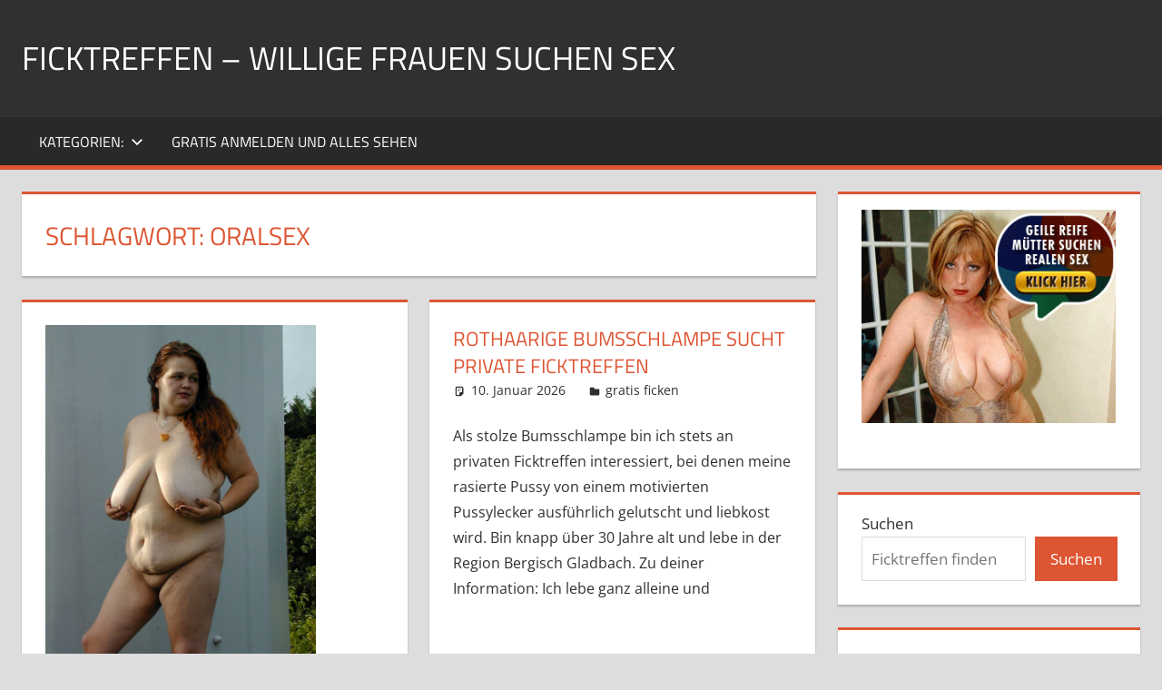

--- FILE ---
content_type: text/html; charset=UTF-8
request_url: https://ficktreffen.net/tag/oralsex/
body_size: 11034
content:
<!DOCTYPE html>
<html lang="de">

<head>
<meta charset="UTF-8">
<meta name="viewport" content="width=device-width, initial-scale=1">
<link rel="profile" href="http://gmpg.org/xfn/11">
<link rel="pingback" href="https://ficktreffen.net/xmlrpc.php">

<meta name='robots' content='index, follow, max-image-preview:large, max-snippet:-1, max-video-preview:-1' />
	<style>img:is([sizes="auto" i], [sizes^="auto," i]) { contain-intrinsic-size: 3000px 1500px }</style>
	
	<!-- This site is optimized with the Yoast SEO plugin v23.8 - https://yoast.com/wordpress/plugins/seo/ -->
	<title>Oralsex Archive - Ficktreffen - Willige Frauen suchen Sex</title>
	<link rel="canonical" href="https://ficktreffen.net/tag/oralsex/" />
	<meta property="og:locale" content="de_DE" />
	<meta property="og:type" content="article" />
	<meta property="og:title" content="Oralsex Archive - Ficktreffen - Willige Frauen suchen Sex" />
	<meta property="og:url" content="https://ficktreffen.net/tag/oralsex/" />
	<meta property="og:site_name" content="Ficktreffen - Willige Frauen suchen Sex" />
	<meta name="twitter:card" content="summary_large_image" />
	<script type="application/ld+json" class="yoast-schema-graph">{"@context":"https://schema.org","@graph":[{"@type":"CollectionPage","@id":"https://ficktreffen.net/tag/oralsex/","url":"https://ficktreffen.net/tag/oralsex/","name":"Oralsex Archive - Ficktreffen - Willige Frauen suchen Sex","isPartOf":{"@id":"https://ficktreffen.net/#website"},"primaryImageOfPage":{"@id":"https://ficktreffen.net/tag/oralsex/#primaryimage"},"image":{"@id":"https://ficktreffen.net/tag/oralsex/#primaryimage"},"thumbnailUrl":"https://ficktreffen.net/wp-content/uploads/2024/08/fette-Frau-mit-gigantischen-Haengetitten-nackt.jpg","breadcrumb":{"@id":"https://ficktreffen.net/tag/oralsex/#breadcrumb"},"inLanguage":"de"},{"@type":"ImageObject","inLanguage":"de","@id":"https://ficktreffen.net/tag/oralsex/#primaryimage","url":"https://ficktreffen.net/wp-content/uploads/2024/08/fette-Frau-mit-gigantischen-Haengetitten-nackt.jpg","contentUrl":"https://ficktreffen.net/wp-content/uploads/2024/08/fette-Frau-mit-gigantischen-Haengetitten-nackt.jpg","width":762,"height":1024,"caption":"fette Frau mit gigantischen Hängetitten nackt"},{"@type":"BreadcrumbList","@id":"https://ficktreffen.net/tag/oralsex/#breadcrumb","itemListElement":[{"@type":"ListItem","position":1,"name":"Startseite","item":"https://ficktreffen.net/"},{"@type":"ListItem","position":2,"name":"Oralsex"}]},{"@type":"WebSite","@id":"https://ficktreffen.net/#website","url":"https://ficktreffen.net/","name":"Unkomplizierte Ficktreffen","description":"","potentialAction":[{"@type":"SearchAction","target":{"@type":"EntryPoint","urlTemplate":"https://ficktreffen.net/?s={search_term_string}"},"query-input":{"@type":"PropertyValueSpecification","valueRequired":true,"valueName":"search_term_string"}}],"inLanguage":"de"}]}</script>
	<!-- / Yoast SEO plugin. -->


<link rel="alternate" type="application/rss+xml" title="Ficktreffen - Willige Frauen suchen Sex &raquo; Feed" href="https://ficktreffen.net/feed/" />
<link rel="alternate" type="application/rss+xml" title="Ficktreffen - Willige Frauen suchen Sex &raquo; Kommentar-Feed" href="https://ficktreffen.net/comments/feed/" />
<link rel="alternate" type="application/rss+xml" title="Ficktreffen - Willige Frauen suchen Sex &raquo; Oralsex Schlagwort-Feed" href="https://ficktreffen.net/tag/oralsex/feed/" />
<script type="text/javascript">
/* <![CDATA[ */
window._wpemojiSettings = {"baseUrl":"https:\/\/s.w.org\/images\/core\/emoji\/16.0.1\/72x72\/","ext":".png","svgUrl":"https:\/\/s.w.org\/images\/core\/emoji\/16.0.1\/svg\/","svgExt":".svg","source":{"concatemoji":"https:\/\/ficktreffen.net\/wp-includes\/js\/wp-emoji-release.min.js?ver=6.8.3"}};
/*! This file is auto-generated */
!function(s,n){var o,i,e;function c(e){try{var t={supportTests:e,timestamp:(new Date).valueOf()};sessionStorage.setItem(o,JSON.stringify(t))}catch(e){}}function p(e,t,n){e.clearRect(0,0,e.canvas.width,e.canvas.height),e.fillText(t,0,0);var t=new Uint32Array(e.getImageData(0,0,e.canvas.width,e.canvas.height).data),a=(e.clearRect(0,0,e.canvas.width,e.canvas.height),e.fillText(n,0,0),new Uint32Array(e.getImageData(0,0,e.canvas.width,e.canvas.height).data));return t.every(function(e,t){return e===a[t]})}function u(e,t){e.clearRect(0,0,e.canvas.width,e.canvas.height),e.fillText(t,0,0);for(var n=e.getImageData(16,16,1,1),a=0;a<n.data.length;a++)if(0!==n.data[a])return!1;return!0}function f(e,t,n,a){switch(t){case"flag":return n(e,"\ud83c\udff3\ufe0f\u200d\u26a7\ufe0f","\ud83c\udff3\ufe0f\u200b\u26a7\ufe0f")?!1:!n(e,"\ud83c\udde8\ud83c\uddf6","\ud83c\udde8\u200b\ud83c\uddf6")&&!n(e,"\ud83c\udff4\udb40\udc67\udb40\udc62\udb40\udc65\udb40\udc6e\udb40\udc67\udb40\udc7f","\ud83c\udff4\u200b\udb40\udc67\u200b\udb40\udc62\u200b\udb40\udc65\u200b\udb40\udc6e\u200b\udb40\udc67\u200b\udb40\udc7f");case"emoji":return!a(e,"\ud83e\udedf")}return!1}function g(e,t,n,a){var r="undefined"!=typeof WorkerGlobalScope&&self instanceof WorkerGlobalScope?new OffscreenCanvas(300,150):s.createElement("canvas"),o=r.getContext("2d",{willReadFrequently:!0}),i=(o.textBaseline="top",o.font="600 32px Arial",{});return e.forEach(function(e){i[e]=t(o,e,n,a)}),i}function t(e){var t=s.createElement("script");t.src=e,t.defer=!0,s.head.appendChild(t)}"undefined"!=typeof Promise&&(o="wpEmojiSettingsSupports",i=["flag","emoji"],n.supports={everything:!0,everythingExceptFlag:!0},e=new Promise(function(e){s.addEventListener("DOMContentLoaded",e,{once:!0})}),new Promise(function(t){var n=function(){try{var e=JSON.parse(sessionStorage.getItem(o));if("object"==typeof e&&"number"==typeof e.timestamp&&(new Date).valueOf()<e.timestamp+604800&&"object"==typeof e.supportTests)return e.supportTests}catch(e){}return null}();if(!n){if("undefined"!=typeof Worker&&"undefined"!=typeof OffscreenCanvas&&"undefined"!=typeof URL&&URL.createObjectURL&&"undefined"!=typeof Blob)try{var e="postMessage("+g.toString()+"("+[JSON.stringify(i),f.toString(),p.toString(),u.toString()].join(",")+"));",a=new Blob([e],{type:"text/javascript"}),r=new Worker(URL.createObjectURL(a),{name:"wpTestEmojiSupports"});return void(r.onmessage=function(e){c(n=e.data),r.terminate(),t(n)})}catch(e){}c(n=g(i,f,p,u))}t(n)}).then(function(e){for(var t in e)n.supports[t]=e[t],n.supports.everything=n.supports.everything&&n.supports[t],"flag"!==t&&(n.supports.everythingExceptFlag=n.supports.everythingExceptFlag&&n.supports[t]);n.supports.everythingExceptFlag=n.supports.everythingExceptFlag&&!n.supports.flag,n.DOMReady=!1,n.readyCallback=function(){n.DOMReady=!0}}).then(function(){return e}).then(function(){var e;n.supports.everything||(n.readyCallback(),(e=n.source||{}).concatemoji?t(e.concatemoji):e.wpemoji&&e.twemoji&&(t(e.twemoji),t(e.wpemoji)))}))}((window,document),window._wpemojiSettings);
/* ]]> */
</script>
<link rel='stylesheet' id='tortuga-theme-fonts-css' href='https://ficktreffen.net/wp-content/fonts/3c51746bc941686b0e11cc844bf3d640.css?ver=20201110' type='text/css' media='all' />
<style id='wp-emoji-styles-inline-css' type='text/css'>

	img.wp-smiley, img.emoji {
		display: inline !important;
		border: none !important;
		box-shadow: none !important;
		height: 1em !important;
		width: 1em !important;
		margin: 0 0.07em !important;
		vertical-align: -0.1em !important;
		background: none !important;
		padding: 0 !important;
	}
</style>
<link rel='stylesheet' id='wp-block-library-css' href='https://ficktreffen.net/wp-includes/css/dist/block-library/style.min.css?ver=6.8.3' type='text/css' media='all' />
<style id='classic-theme-styles-inline-css' type='text/css'>
/*! This file is auto-generated */
.wp-block-button__link{color:#fff;background-color:#32373c;border-radius:9999px;box-shadow:none;text-decoration:none;padding:calc(.667em + 2px) calc(1.333em + 2px);font-size:1.125em}.wp-block-file__button{background:#32373c;color:#fff;text-decoration:none}
</style>
<link rel='stylesheet' id='wp-components-css' href='https://ficktreffen.net/wp-includes/css/dist/components/style.min.css?ver=6.8.3' type='text/css' media='all' />
<link rel='stylesheet' id='wp-preferences-css' href='https://ficktreffen.net/wp-includes/css/dist/preferences/style.min.css?ver=6.8.3' type='text/css' media='all' />
<link rel='stylesheet' id='wp-block-editor-css' href='https://ficktreffen.net/wp-includes/css/dist/block-editor/style.min.css?ver=6.8.3' type='text/css' media='all' />
<link rel='stylesheet' id='wp-reusable-blocks-css' href='https://ficktreffen.net/wp-includes/css/dist/reusable-blocks/style.min.css?ver=6.8.3' type='text/css' media='all' />
<link rel='stylesheet' id='wp-patterns-css' href='https://ficktreffen.net/wp-includes/css/dist/patterns/style.min.css?ver=6.8.3' type='text/css' media='all' />
<link rel='stylesheet' id='wp-editor-css' href='https://ficktreffen.net/wp-includes/css/dist/editor/style.min.css?ver=6.8.3' type='text/css' media='all' />
<link rel='stylesheet' id='drop_shadow_block-style-css-css' href='https://ficktreffen.net/wp-content/plugins/drop-shadow-boxes/block/blocks.style.build.css?ver=1.7.14' type='text/css' media='all' />
<style id='global-styles-inline-css' type='text/css'>
:root{--wp--preset--aspect-ratio--square: 1;--wp--preset--aspect-ratio--4-3: 4/3;--wp--preset--aspect-ratio--3-4: 3/4;--wp--preset--aspect-ratio--3-2: 3/2;--wp--preset--aspect-ratio--2-3: 2/3;--wp--preset--aspect-ratio--16-9: 16/9;--wp--preset--aspect-ratio--9-16: 9/16;--wp--preset--color--black: #000000;--wp--preset--color--cyan-bluish-gray: #abb8c3;--wp--preset--color--white: #ffffff;--wp--preset--color--pale-pink: #f78da7;--wp--preset--color--vivid-red: #cf2e2e;--wp--preset--color--luminous-vivid-orange: #ff6900;--wp--preset--color--luminous-vivid-amber: #fcb900;--wp--preset--color--light-green-cyan: #7bdcb5;--wp--preset--color--vivid-green-cyan: #00d084;--wp--preset--color--pale-cyan-blue: #8ed1fc;--wp--preset--color--vivid-cyan-blue: #0693e3;--wp--preset--color--vivid-purple: #9b51e0;--wp--preset--color--primary: #dd5533;--wp--preset--color--secondary: #c43c1a;--wp--preset--color--tertiary: #aa2200;--wp--preset--color--accent: #3355dd;--wp--preset--color--highlight: #2bc41a;--wp--preset--color--light-gray: #f0f0f0;--wp--preset--color--gray: #999999;--wp--preset--color--dark-gray: #303030;--wp--preset--gradient--vivid-cyan-blue-to-vivid-purple: linear-gradient(135deg,rgba(6,147,227,1) 0%,rgb(155,81,224) 100%);--wp--preset--gradient--light-green-cyan-to-vivid-green-cyan: linear-gradient(135deg,rgb(122,220,180) 0%,rgb(0,208,130) 100%);--wp--preset--gradient--luminous-vivid-amber-to-luminous-vivid-orange: linear-gradient(135deg,rgba(252,185,0,1) 0%,rgba(255,105,0,1) 100%);--wp--preset--gradient--luminous-vivid-orange-to-vivid-red: linear-gradient(135deg,rgba(255,105,0,1) 0%,rgb(207,46,46) 100%);--wp--preset--gradient--very-light-gray-to-cyan-bluish-gray: linear-gradient(135deg,rgb(238,238,238) 0%,rgb(169,184,195) 100%);--wp--preset--gradient--cool-to-warm-spectrum: linear-gradient(135deg,rgb(74,234,220) 0%,rgb(151,120,209) 20%,rgb(207,42,186) 40%,rgb(238,44,130) 60%,rgb(251,105,98) 80%,rgb(254,248,76) 100%);--wp--preset--gradient--blush-light-purple: linear-gradient(135deg,rgb(255,206,236) 0%,rgb(152,150,240) 100%);--wp--preset--gradient--blush-bordeaux: linear-gradient(135deg,rgb(254,205,165) 0%,rgb(254,45,45) 50%,rgb(107,0,62) 100%);--wp--preset--gradient--luminous-dusk: linear-gradient(135deg,rgb(255,203,112) 0%,rgb(199,81,192) 50%,rgb(65,88,208) 100%);--wp--preset--gradient--pale-ocean: linear-gradient(135deg,rgb(255,245,203) 0%,rgb(182,227,212) 50%,rgb(51,167,181) 100%);--wp--preset--gradient--electric-grass: linear-gradient(135deg,rgb(202,248,128) 0%,rgb(113,206,126) 100%);--wp--preset--gradient--midnight: linear-gradient(135deg,rgb(2,3,129) 0%,rgb(40,116,252) 100%);--wp--preset--font-size--small: 13px;--wp--preset--font-size--medium: 20px;--wp--preset--font-size--large: 36px;--wp--preset--font-size--x-large: 42px;--wp--preset--spacing--20: 0.44rem;--wp--preset--spacing--30: 0.67rem;--wp--preset--spacing--40: 1rem;--wp--preset--spacing--50: 1.5rem;--wp--preset--spacing--60: 2.25rem;--wp--preset--spacing--70: 3.38rem;--wp--preset--spacing--80: 5.06rem;--wp--preset--shadow--natural: 6px 6px 9px rgba(0, 0, 0, 0.2);--wp--preset--shadow--deep: 12px 12px 50px rgba(0, 0, 0, 0.4);--wp--preset--shadow--sharp: 6px 6px 0px rgba(0, 0, 0, 0.2);--wp--preset--shadow--outlined: 6px 6px 0px -3px rgba(255, 255, 255, 1), 6px 6px rgba(0, 0, 0, 1);--wp--preset--shadow--crisp: 6px 6px 0px rgba(0, 0, 0, 1);}:where(.is-layout-flex){gap: 0.5em;}:where(.is-layout-grid){gap: 0.5em;}body .is-layout-flex{display: flex;}.is-layout-flex{flex-wrap: wrap;align-items: center;}.is-layout-flex > :is(*, div){margin: 0;}body .is-layout-grid{display: grid;}.is-layout-grid > :is(*, div){margin: 0;}:where(.wp-block-columns.is-layout-flex){gap: 2em;}:where(.wp-block-columns.is-layout-grid){gap: 2em;}:where(.wp-block-post-template.is-layout-flex){gap: 1.25em;}:where(.wp-block-post-template.is-layout-grid){gap: 1.25em;}.has-black-color{color: var(--wp--preset--color--black) !important;}.has-cyan-bluish-gray-color{color: var(--wp--preset--color--cyan-bluish-gray) !important;}.has-white-color{color: var(--wp--preset--color--white) !important;}.has-pale-pink-color{color: var(--wp--preset--color--pale-pink) !important;}.has-vivid-red-color{color: var(--wp--preset--color--vivid-red) !important;}.has-luminous-vivid-orange-color{color: var(--wp--preset--color--luminous-vivid-orange) !important;}.has-luminous-vivid-amber-color{color: var(--wp--preset--color--luminous-vivid-amber) !important;}.has-light-green-cyan-color{color: var(--wp--preset--color--light-green-cyan) !important;}.has-vivid-green-cyan-color{color: var(--wp--preset--color--vivid-green-cyan) !important;}.has-pale-cyan-blue-color{color: var(--wp--preset--color--pale-cyan-blue) !important;}.has-vivid-cyan-blue-color{color: var(--wp--preset--color--vivid-cyan-blue) !important;}.has-vivid-purple-color{color: var(--wp--preset--color--vivid-purple) !important;}.has-black-background-color{background-color: var(--wp--preset--color--black) !important;}.has-cyan-bluish-gray-background-color{background-color: var(--wp--preset--color--cyan-bluish-gray) !important;}.has-white-background-color{background-color: var(--wp--preset--color--white) !important;}.has-pale-pink-background-color{background-color: var(--wp--preset--color--pale-pink) !important;}.has-vivid-red-background-color{background-color: var(--wp--preset--color--vivid-red) !important;}.has-luminous-vivid-orange-background-color{background-color: var(--wp--preset--color--luminous-vivid-orange) !important;}.has-luminous-vivid-amber-background-color{background-color: var(--wp--preset--color--luminous-vivid-amber) !important;}.has-light-green-cyan-background-color{background-color: var(--wp--preset--color--light-green-cyan) !important;}.has-vivid-green-cyan-background-color{background-color: var(--wp--preset--color--vivid-green-cyan) !important;}.has-pale-cyan-blue-background-color{background-color: var(--wp--preset--color--pale-cyan-blue) !important;}.has-vivid-cyan-blue-background-color{background-color: var(--wp--preset--color--vivid-cyan-blue) !important;}.has-vivid-purple-background-color{background-color: var(--wp--preset--color--vivid-purple) !important;}.has-black-border-color{border-color: var(--wp--preset--color--black) !important;}.has-cyan-bluish-gray-border-color{border-color: var(--wp--preset--color--cyan-bluish-gray) !important;}.has-white-border-color{border-color: var(--wp--preset--color--white) !important;}.has-pale-pink-border-color{border-color: var(--wp--preset--color--pale-pink) !important;}.has-vivid-red-border-color{border-color: var(--wp--preset--color--vivid-red) !important;}.has-luminous-vivid-orange-border-color{border-color: var(--wp--preset--color--luminous-vivid-orange) !important;}.has-luminous-vivid-amber-border-color{border-color: var(--wp--preset--color--luminous-vivid-amber) !important;}.has-light-green-cyan-border-color{border-color: var(--wp--preset--color--light-green-cyan) !important;}.has-vivid-green-cyan-border-color{border-color: var(--wp--preset--color--vivid-green-cyan) !important;}.has-pale-cyan-blue-border-color{border-color: var(--wp--preset--color--pale-cyan-blue) !important;}.has-vivid-cyan-blue-border-color{border-color: var(--wp--preset--color--vivid-cyan-blue) !important;}.has-vivid-purple-border-color{border-color: var(--wp--preset--color--vivid-purple) !important;}.has-vivid-cyan-blue-to-vivid-purple-gradient-background{background: var(--wp--preset--gradient--vivid-cyan-blue-to-vivid-purple) !important;}.has-light-green-cyan-to-vivid-green-cyan-gradient-background{background: var(--wp--preset--gradient--light-green-cyan-to-vivid-green-cyan) !important;}.has-luminous-vivid-amber-to-luminous-vivid-orange-gradient-background{background: var(--wp--preset--gradient--luminous-vivid-amber-to-luminous-vivid-orange) !important;}.has-luminous-vivid-orange-to-vivid-red-gradient-background{background: var(--wp--preset--gradient--luminous-vivid-orange-to-vivid-red) !important;}.has-very-light-gray-to-cyan-bluish-gray-gradient-background{background: var(--wp--preset--gradient--very-light-gray-to-cyan-bluish-gray) !important;}.has-cool-to-warm-spectrum-gradient-background{background: var(--wp--preset--gradient--cool-to-warm-spectrum) !important;}.has-blush-light-purple-gradient-background{background: var(--wp--preset--gradient--blush-light-purple) !important;}.has-blush-bordeaux-gradient-background{background: var(--wp--preset--gradient--blush-bordeaux) !important;}.has-luminous-dusk-gradient-background{background: var(--wp--preset--gradient--luminous-dusk) !important;}.has-pale-ocean-gradient-background{background: var(--wp--preset--gradient--pale-ocean) !important;}.has-electric-grass-gradient-background{background: var(--wp--preset--gradient--electric-grass) !important;}.has-midnight-gradient-background{background: var(--wp--preset--gradient--midnight) !important;}.has-small-font-size{font-size: var(--wp--preset--font-size--small) !important;}.has-medium-font-size{font-size: var(--wp--preset--font-size--medium) !important;}.has-large-font-size{font-size: var(--wp--preset--font-size--large) !important;}.has-x-large-font-size{font-size: var(--wp--preset--font-size--x-large) !important;}
:where(.wp-block-post-template.is-layout-flex){gap: 1.25em;}:where(.wp-block-post-template.is-layout-grid){gap: 1.25em;}
:where(.wp-block-columns.is-layout-flex){gap: 2em;}:where(.wp-block-columns.is-layout-grid){gap: 2em;}
:root :where(.wp-block-pullquote){font-size: 1.5em;line-height: 1.6;}
</style>
<link rel='stylesheet' id='tortuga-stylesheet-css' href='https://ficktreffen.net/wp-content/themes/tortuga/style.css?ver=2.3.9' type='text/css' media='all' />
<style id='tortuga-stylesheet-inline-css' type='text/css'>
.site-description { position: absolute; clip: rect(1px, 1px, 1px, 1px); width: 1px; height: 1px; overflow: hidden; }
</style>
<link rel='stylesheet' id='tortuga-safari-flexbox-fixes-css' href='https://ficktreffen.net/wp-content/themes/tortuga/assets/css/safari-flexbox-fixes.css?ver=20200420' type='text/css' media='all' />
<link rel='stylesheet' id='slb_core-css' href='https://ficktreffen.net/wp-content/plugins/simple-lightbox/client/css/app.css?ver=2.9.3' type='text/css' media='all' />
<link rel='stylesheet' id='fcform-public-frontend-enqueue-style-css' href='https://ficktreffen.net/wp-content/plugins/fcform/assets/public/css/fcform.css?ver=1.0.0' type='text/css' media='all' />
<link rel='stylesheet' id='fontawesome-public-frontend-enqueue-style-css' href='https://ficktreffen.net/wp-content/plugins/fcform/assets/public/css/all.min.css?ver=1.0.0' type='text/css' media='all' />
<link rel='stylesheet' id='fcform-api1-public-frontend-enqueue-style-css' href='https://ficktreffen.net/wp-content/plugins/fcform/assets/public/css/fcform1_api.css?ver=1.0.0' type='text/css' media='all' />
<link rel='stylesheet' id='fcform-api2-public-frontend-enqueue-style-css' href='https://ficktreffen.net/wp-content/plugins/fcform/assets/public/css/fcform2_api.css?ver=1.0.0' type='text/css' media='all' />
<link rel='stylesheet' id='fcform-api3-public-frontend-enqueue-style-css' href='https://ficktreffen.net/wp-content/plugins/fcform/assets/public/css/fcform3_api.css?ver=1.0.0' type='text/css' media='all' />
<style id='fcform-api3-public-frontend-enqueue-style-inline-css' type='text/css'>

        .bsmform3-container .bsmform3-container-left .deal-wrapper .gratiscoins {
            background-image: url('https://ficktreffen.net/wp-content/plugins/fcform/includes/../assets/img/coins-deal_UK.png');
            background-position: center;
            background-repeat: no-repeat;
            background-size: contain;
            width: 100%;
            height: 123px;
            margin: 0;
            z-index: 10;
        }
        
</style>
<script type="text/javascript" src="https://ficktreffen.net/wp-includes/js/jquery/jquery.min.js?ver=3.7.1" id="jquery-core-js"></script>
<script type="text/javascript" src="https://ficktreffen.net/wp-includes/js/jquery/jquery-migrate.min.js?ver=3.4.1" id="jquery-migrate-js"></script>
<!--[if lt IE 9]>
<script type="text/javascript" src="https://ficktreffen.net/wp-content/themes/tortuga/assets/js/html5shiv.min.js?ver=3.7.3" id="html5shiv-js"></script>
<![endif]-->
<script type="text/javascript" src="https://ficktreffen.net/wp-content/themes/tortuga/assets/js/svgxuse.min.js?ver=1.2.6" id="svgxuse-js"></script>
<link rel="https://api.w.org/" href="https://ficktreffen.net/wp-json/" /><link rel="alternate" title="JSON" type="application/json" href="https://ficktreffen.net/wp-json/wp/v2/tags/62" /><link rel="EditURI" type="application/rsd+xml" title="RSD" href="https://ficktreffen.net/xmlrpc.php?rsd" />
<meta name="generator" content="WordPress 6.8.3" />
<link rel="icon" href="https://ficktreffen.net/wp-content/uploads/2024/06/cropped-2437919-32x32.png" sizes="32x32" />
<link rel="icon" href="https://ficktreffen.net/wp-content/uploads/2024/06/cropped-2437919-192x192.png" sizes="192x192" />
<link rel="apple-touch-icon" href="https://ficktreffen.net/wp-content/uploads/2024/06/cropped-2437919-180x180.png" />
<meta name="msapplication-TileImage" content="https://ficktreffen.net/wp-content/uploads/2024/06/cropped-2437919-270x270.png" />
	<meta name="google-site-verification" content="L5RfiqZBT-ehiYj_hY998E-qX4NrFZgK5IlL3pDA_zY" />
<!-- Google tag (gtag.js) -->
<script async src="https://www.googletagmanager.com/gtag/js?id=G-2ZXZ7DVKGY"></script>
<script>
  window.dataLayer = window.dataLayer || [];
  function gtag(){dataLayer.push(arguments);}
  gtag('js', new Date());

  gtag('config', 'G-2ZXZ7DVKGY');
</script>
	</head>

<body class="archive tag tag-oralsex tag-62 wp-embed-responsive wp-theme-tortuga post-layout-two-columns post-layout-columns author-hidden comments-hidden">

	
	<div id="page" class="hfeed site">

		<a class="skip-link screen-reader-text" href="#content">Zum Inhalt springen</a>

		
		
		<header id="masthead" class="site-header clearfix" role="banner">

			<div class="header-main container clearfix">

				<div id="logo" class="site-branding clearfix">

										
			<p class="site-title"><a href="https://ficktreffen.net/" rel="home">Ficktreffen &#8211; Willige Frauen suchen Sex</a></p>

								
				</div><!-- .site-branding -->

				<div class="header-widgets clearfix">

					
				</div><!-- .header-widgets -->

			</div><!-- .header-main -->

			

	<div id="main-navigation-wrap" class="primary-navigation-wrap">

		<div class="primary-navigation-container container">

			
			<button class="primary-menu-toggle menu-toggle" aria-controls="primary-menu" aria-expanded="false" >
				<svg class="icon icon-menu" aria-hidden="true" role="img"> <use xlink:href="https://ficktreffen.net/wp-content/themes/tortuga/assets/icons/genericons-neue.svg#menu"></use> </svg><svg class="icon icon-close" aria-hidden="true" role="img"> <use xlink:href="https://ficktreffen.net/wp-content/themes/tortuga/assets/icons/genericons-neue.svg#close"></use> </svg>				<span class="menu-toggle-text">Menü</span>
			</button>

			<div class="primary-navigation">

				<nav id="site-navigation" class="main-navigation" role="navigation"  aria-label="Hauptmenü">

					<ul id="primary-menu" class="menu"><li id="menu-item-406" class="menu-item menu-item-type-custom menu-item-object-custom menu-item-has-children menu-item-406"><a>Kategorien:<svg class="icon icon-expand" aria-hidden="true" role="img"> <use xlink:href="https://ficktreffen.net/wp-content/themes/tortuga/assets/icons/genericons-neue.svg#expand"></use> </svg></a>
<ul class="sub-menu">
	<li id="menu-item-407" class="menu-item menu-item-type-taxonomy menu-item-object-category menu-item-407"><a href="https://ficktreffen.net/category/amateursex/">Amateursex</a></li>
	<li id="menu-item-408" class="menu-item menu-item-type-taxonomy menu-item-object-category menu-item-408"><a href="https://ficktreffen.net/category/gratis-ficken/">gratis ficken</a></li>
	<li id="menu-item-409" class="menu-item menu-item-type-taxonomy menu-item-object-category menu-item-409"><a href="https://ficktreffen.net/category/hausfrau-bumsen/">Hausfrau bumsen</a></li>
	<li id="menu-item-410" class="menu-item menu-item-type-taxonomy menu-item-object-category menu-item-410"><a href="https://ficktreffen.net/category/junge-sie-sucht-ficktreffen/">Junge Sie sucht Ficktreffen</a></li>
	<li id="menu-item-411" class="menu-item menu-item-type-taxonomy menu-item-object-category menu-item-411"><a href="https://ficktreffen.net/category/schnelle-sexdates/">schnelle Sexdates</a></li>
	<li id="menu-item-412" class="menu-item menu-item-type-taxonomy menu-item-object-category menu-item-412"><a href="https://ficktreffen.net/category/seitensprung-suche/">Seitensprung-Suche</a></li>
	<li id="menu-item-413" class="menu-item menu-item-type-taxonomy menu-item-object-category menu-item-413"><a href="https://ficktreffen.net/category/versaute-ficktreffen/">versaute Ficktreffen</a></li>
	<li id="menu-item-1291" class="menu-item menu-item-type-taxonomy menu-item-object-category menu-item-1291"><a href="https://ficktreffen.net/category/dicke-weiber/">dicke Weiber</a></li>
	<li id="menu-item-1292" class="menu-item menu-item-type-taxonomy menu-item-object-category menu-item-1292"><a href="https://ficktreffen.net/category/omasex/">Omasex</a></li>
</ul>
</li>
<li id="menu-item-419" class="menu-item menu-item-type-post_type menu-item-object-page menu-item-419"><a href="https://ficktreffen.net/anmelden/">Gratis Anmelden und alles sehen</a></li>
</ul>				</nav><!-- #site-navigation -->

			</div><!-- .primary-navigation -->

		</div>

	</div>



		</header><!-- #masthead -->

		
		
		
		<div id="content" class="site-content container clearfix">

	<section id="primary" class="content-archive content-area">
		<main id="main" class="site-main" role="main">

		
			<header class="page-header">

				<h1 class="archive-title">Schlagwort: <span>Oralsex</span></h1>				
			</header><!-- .page-header -->

			<div id="post-wrapper" class="post-wrapper clearfix">

				
<div class="post-column clearfix">

	<article id="post-764" class="post-764 post type-post status-publish format-standard has-post-thumbnail hentry category-dicke-weiber category-gratis-ficken tag-dicke-frau tag-grosse-haengetitten tag-oralsex tag-sexgeil">

		
			<a class="wp-post-image-link" href="https://ficktreffen.net/dicke-bruenette-braucht-einen-muschilecker/" rel="bookmark">
				<img width="298" height="400" src="https://ficktreffen.net/wp-content/uploads/2024/08/fette-Frau-mit-gigantischen-Haengetitten-nackt.jpg" class="attachment-post-thumbnail size-post-thumbnail wp-post-image" alt="fette Frau mit gigantischen Hängetitten nackt" decoding="async" fetchpriority="high" srcset="https://ficktreffen.net/wp-content/uploads/2024/08/fette-Frau-mit-gigantischen-Haengetitten-nackt.jpg 762w, https://ficktreffen.net/wp-content/uploads/2024/08/fette-Frau-mit-gigantischen-Haengetitten-nackt-223x300.jpg 223w" sizes="(max-width: 298px) 100vw, 298px" />			</a>

			
		<header class="entry-header">

			<h2 class="entry-title"><a href="https://ficktreffen.net/dicke-bruenette-braucht-einen-muschilecker/" rel="bookmark">Dicke Brünette braucht einen Muschilecker</a></h2>
			<div class="entry-meta"><span class="meta-date"><svg class="icon icon-standard" aria-hidden="true" role="img"> <use xlink:href="https://ficktreffen.net/wp-content/themes/tortuga/assets/icons/genericons-neue.svg#standard"></use> </svg><a href="https://ficktreffen.net/dicke-bruenette-braucht-einen-muschilecker/" title="6:04" rel="bookmark"><time class="entry-date published updated" datetime="2026-01-11T06:04:19+01:00">11. Januar 2026</time></a></span><span class="meta-author"> <svg class="icon icon-user" aria-hidden="true" role="img"> <use xlink:href="https://ficktreffen.net/wp-content/themes/tortuga/assets/icons/genericons-neue.svg#user"></use> </svg><span class="author vcard"><a class="url fn n" href="https://ficktreffen.net/author/admino/" title="Alle Beiträge von admino anzeigen" rel="author">admino</a></span></span><span class="meta-category"> <svg class="icon icon-category" aria-hidden="true" role="img"> <use xlink:href="https://ficktreffen.net/wp-content/themes/tortuga/assets/icons/genericons-neue.svg#category"></use> </svg><a href="https://ficktreffen.net/category/dicke-weiber/" rel="category tag">dicke Weiber</a>, <a href="https://ficktreffen.net/category/gratis-ficken/" rel="category tag">gratis ficken</a></span></div>
		</header><!-- .entry-header -->

		<div class="entry-content entry-excerpt clearfix">

			<p>Eindeutig dick und schwabbelig bin ich und stolz darauf. Törnt dich eine dicke Brünette an und würdest du gerne beim persönlicher Muschilecker sein? Du darfst dich gerne an meinem nackten fettleibigen Körper ergötzen. Mein Bauch ist so dick, dass du mit deinem Penis meinen Bauchnabel</p>

		</div><!-- .entry-content -->

		<div class="read-more">
			<a href="https://ficktreffen.net/dicke-bruenette-braucht-einen-muschilecker/" class="more-link">Weiterlesen</a>

			</div>

	</article>

</div>

<div class="post-column clearfix">

	<article id="post-735" class="post-735 post type-post status-publish format-standard hentry category-gratis-ficken tag-analsex tag-grosse-brueste tag-natursekt tag-oralsex tag-rothaarige-frau tag-schlanke-frau tag-sexgeil tag-tabuloser-sex">

		
		<header class="entry-header">

			<h2 class="entry-title"><a href="https://ficktreffen.net/private-ficktreffen-rothaarige-bumsschlampe/" rel="bookmark">Rothaarige Bumsschlampe sucht private Ficktreffen</a></h2>
			<div class="entry-meta"><span class="meta-date"><svg class="icon icon-standard" aria-hidden="true" role="img"> <use xlink:href="https://ficktreffen.net/wp-content/themes/tortuga/assets/icons/genericons-neue.svg#standard"></use> </svg><a href="https://ficktreffen.net/private-ficktreffen-rothaarige-bumsschlampe/" title="20:51" rel="bookmark"><time class="entry-date published updated" datetime="2026-01-10T20:51:51+01:00">10. Januar 2026</time></a></span><span class="meta-author"> <svg class="icon icon-user" aria-hidden="true" role="img"> <use xlink:href="https://ficktreffen.net/wp-content/themes/tortuga/assets/icons/genericons-neue.svg#user"></use> </svg><span class="author vcard"><a class="url fn n" href="https://ficktreffen.net/author/admino/" title="Alle Beiträge von admino anzeigen" rel="author">admino</a></span></span><span class="meta-category"> <svg class="icon icon-category" aria-hidden="true" role="img"> <use xlink:href="https://ficktreffen.net/wp-content/themes/tortuga/assets/icons/genericons-neue.svg#category"></use> </svg><a href="https://ficktreffen.net/category/gratis-ficken/" rel="category tag">gratis ficken</a></span></div>
		</header><!-- .entry-header -->

		<div class="entry-content entry-excerpt clearfix">

			<p>Als stolze Bumsschlampe bin ich stets an privaten Ficktreffen interessiert, bei denen meine rasierte Pussy von einem motivierten Pussylecker ausführlich gelutscht und liebkost wird. Bin knapp über 30 Jahre alt und lebe in der Region Bergisch Gladbach. Zu deiner Information: Ich lebe ganz alleine und</p>

		</div><!-- .entry-content -->

		<div class="read-more">
			<a href="https://ficktreffen.net/private-ficktreffen-rothaarige-bumsschlampe/" class="more-link">Weiterlesen</a>

			</div>

	</article>

</div>

<div class="post-column clearfix">

	<article id="post-622" class="post-622 post type-post status-publish format-standard has-post-thumbnail hentry category-junge-sie-sucht-ficktreffen tag-blondine tag-ohne-finanzielle-interessen tag-oralsex tag-sex-ohne-kondom">

		
			<a class="wp-post-image-link" href="https://ficktreffen.net/welcher-fotzenlecker-leckt-meine-jungpussy/" rel="bookmark">
				<img width="300" height="400" src="https://ficktreffen.net/wp-content/uploads/2024/07/nackte-Jungpussy.jpg" class="attachment-post-thumbnail size-post-thumbnail wp-post-image" alt="nackte Jungpussy" decoding="async" srcset="https://ficktreffen.net/wp-content/uploads/2024/07/nackte-Jungpussy.jpg 427w, https://ficktreffen.net/wp-content/uploads/2024/07/nackte-Jungpussy-225x300.jpg 225w" sizes="(max-width: 300px) 100vw, 300px" />			</a>

			
		<header class="entry-header">

			<h2 class="entry-title"><a href="https://ficktreffen.net/welcher-fotzenlecker-leckt-meine-jungpussy/" rel="bookmark">Welcher Fotzenlecker leckt meine Jungpussy?</a></h2>
			<div class="entry-meta"><span class="meta-date"><svg class="icon icon-standard" aria-hidden="true" role="img"> <use xlink:href="https://ficktreffen.net/wp-content/themes/tortuga/assets/icons/genericons-neue.svg#standard"></use> </svg><a href="https://ficktreffen.net/welcher-fotzenlecker-leckt-meine-jungpussy/" title="0:37" rel="bookmark"><time class="entry-date published updated" datetime="2026-01-10T00:37:43+01:00">10. Januar 2026</time></a></span><span class="meta-author"> <svg class="icon icon-user" aria-hidden="true" role="img"> <use xlink:href="https://ficktreffen.net/wp-content/themes/tortuga/assets/icons/genericons-neue.svg#user"></use> </svg><span class="author vcard"><a class="url fn n" href="https://ficktreffen.net/author/admino/" title="Alle Beiträge von admino anzeigen" rel="author">admino</a></span></span><span class="meta-category"> <svg class="icon icon-category" aria-hidden="true" role="img"> <use xlink:href="https://ficktreffen.net/wp-content/themes/tortuga/assets/icons/genericons-neue.svg#category"></use> </svg><a href="https://ficktreffen.net/category/junge-sie-sucht-ficktreffen/" rel="category tag">Junge Sie sucht Ficktreffen</a></span><span class="meta-comments"> <svg class="icon icon-edit" aria-hidden="true" role="img"> <use xlink:href="https://ficktreffen.net/wp-content/themes/tortuga/assets/icons/genericons-neue.svg#edit"></use> </svg><a href="https://ficktreffen.net/welcher-fotzenlecker-leckt-meine-jungpussy/#respond">Kommentar hinterlassen</a></span></div>
		</header><!-- .entry-header -->

		<div class="entry-content entry-excerpt clearfix">

			<p>Hast du ein flexible Zunge und magst meine Fotze lecken? Suche erfahrene Fotzenlecker, der meine pralle Schamlippen leckt und mit seiner Zungenspitze meinen Kitzler massiert. Zwischendurch steckst du deine ganze Zunge tief in meinen Fickschlitz und rührst damit in meinem Bumsschlund herum. Ich bin nymphoman,</p>

		</div><!-- .entry-content -->

		<div class="read-more">
			<a href="https://ficktreffen.net/welcher-fotzenlecker-leckt-meine-jungpussy/" class="more-link">Weiterlesen</a>

			</div>

	</article>

</div>

<div class="post-column clearfix">

	<article id="post-619" class="post-619 post type-post status-publish format-standard has-post-thumbnail hentry category-gratis-ficken tag-oralsex tag-spermasex">

		
			<a class="wp-post-image-link" href="https://ficktreffen.net/wer-mag-mir-in-die-fresse-spritzen/" rel="bookmark">
				<img width="267" height="400" src="https://ficktreffen.net/wp-content/uploads/2024/07/Wichsfresse.jpg" class="attachment-post-thumbnail size-post-thumbnail wp-post-image" alt="Wichsfresse" decoding="async" srcset="https://ficktreffen.net/wp-content/uploads/2024/07/Wichsfresse.jpg 533w, https://ficktreffen.net/wp-content/uploads/2024/07/Wichsfresse-200x300.jpg 200w" sizes="(max-width: 267px) 100vw, 267px" />			</a>

			
		<header class="entry-header">

			<h2 class="entry-title"><a href="https://ficktreffen.net/wer-mag-mir-in-die-fresse-spritzen/" rel="bookmark">Wer mag mir in die Fresse spritzen?</a></h2>
			<div class="entry-meta"><span class="meta-date"><svg class="icon icon-standard" aria-hidden="true" role="img"> <use xlink:href="https://ficktreffen.net/wp-content/themes/tortuga/assets/icons/genericons-neue.svg#standard"></use> </svg><a href="https://ficktreffen.net/wer-mag-mir-in-die-fresse-spritzen/" title="22:47" rel="bookmark"><time class="entry-date published updated" datetime="2026-01-09T22:47:57+01:00">9. Januar 2026</time></a></span><span class="meta-author"> <svg class="icon icon-user" aria-hidden="true" role="img"> <use xlink:href="https://ficktreffen.net/wp-content/themes/tortuga/assets/icons/genericons-neue.svg#user"></use> </svg><span class="author vcard"><a class="url fn n" href="https://ficktreffen.net/author/admino/" title="Alle Beiträge von admino anzeigen" rel="author">admino</a></span></span><span class="meta-category"> <svg class="icon icon-category" aria-hidden="true" role="img"> <use xlink:href="https://ficktreffen.net/wp-content/themes/tortuga/assets/icons/genericons-neue.svg#category"></use> </svg><a href="https://ficktreffen.net/category/gratis-ficken/" rel="category tag">gratis ficken</a></span><span class="meta-comments"> <svg class="icon icon-edit" aria-hidden="true" role="img"> <use xlink:href="https://ficktreffen.net/wp-content/themes/tortuga/assets/icons/genericons-neue.svg#edit"></use> </svg><a href="https://ficktreffen.net/wer-mag-mir-in-die-fresse-spritzen/#respond">Kommentar hinterlassen</a></span></div>
		</header><!-- .entry-header -->

		<div class="entry-content entry-excerpt clearfix">

			<p>Du kannst mich in meiner Stadt Leipzig besuchen kommen und mir kräftig in die Fresse spritzen. Stehe auf raue Sexorgien mit viel Spermawichse und Bukkake. Bei einem derben Creampie gehe ich richtig auf und danach kannst du mich noch in alle Körperöffnungen bumsen. Wenn du</p>

		</div><!-- .entry-content -->

		<div class="read-more">
			<a href="https://ficktreffen.net/wer-mag-mir-in-die-fresse-spritzen/" class="more-link">Weiterlesen</a>

			</div>

	</article>

</div>

			</div>

			
		
		</main><!-- #main -->
	</section><!-- #primary -->

	
	<section id="secondary" class="sidebar widget-area clearfix" role="complementary">

		<div class="widget-wrap"><aside id="block-10" class="widget widget_block widget_media_image clearfix"><div class="wp-block-image">
<figure class="aligncenter size-full"><a href="https://sexabenteuer.frauenbumsen18.com/" target="_blank" rel=" noreferrer noopener"><img loading="lazy" decoding="async" width="300" height="250" src="https://ficktreffen.net/wp-content/uploads/2025/03/fickrig.gif" alt="" class="wp-image-1288" title="Klicken zum Ficken"/></a></figure></div></aside></div><div class="widget-wrap"><aside id="block-3" class="widget widget_block widget_search clearfix"><form role="search" method="get" action="https://ficktreffen.net/" class="wp-block-search__button-outside wp-block-search__text-button wp-block-search"    ><label class="wp-block-search__label" for="wp-block-search__input-1" >Suchen</label><div class="wp-block-search__inside-wrapper " ><input class="wp-block-search__input" id="wp-block-search__input-1" placeholder="Ficktreffen finden" value="" type="search" name="s" required /><button aria-label="Suchen" class="wp-block-search__button wp-element-button" type="submit" >Suchen</button></div></form></aside></div><div class="widget-wrap"><aside id="block-9" class="widget widget_block clearfix"><div class="bsmform3 js-bsmform-piagb"> <div class="bsmform3-container js-bsmform3-container"> <div class="bsmform3-container-left"> <div class= "deal-wrapper"> <div class="gratiscoins"></div> <div class="counter"> <div class="block2"> <p id="only">Gültig nur noch</p> <p class="timemodal"><span class="countdown timer" data-seconds="180"></span></p> <p id="min">minuten <span id="sek">sekunden</span></p> </div> </div> </div> </div> <div class="bsmform3-container-right"> <form name="fcemailform" action="" method="post"> <div class="bsmform3-title">Hey! Du bist nicht angemeldet...</div> <div class="bsmform3-subtitle">Melde dich gleich an und sichere dir heute noch den Deal des Tages</div> <input class="username" name="signup_username" type="text" placeholder="Benutzername" required="required" value="" autocomplete="off" size="20" /> <span class="bsmform3-error js-fcbnerror"></span> <input class="email" name="signup_email" type="text" placeholder="E-Mail" required="required" value="" autocomplete="off" size="20" /> <span class="bsmform3-error js-fcemailerror"> </span> <div class="bsmform3-button"> <button type="submit" name="esubmit" class="js-esubmit"> <span>Anmelden</span> </button> <input type="hidden" name="action" value="send"> </div> <span class="bsmform3-arrow"></span> <input name="tos_register" type="hidden" value="on" /> <input type="hidden" name="ref_site" value="ficktreffen.net" /> <input type="hidden" name="ai_d" value="5cf9fb55" /> <input type="hidden" name="chan" value="ficktreffen" /> </form> </div> </div> <div class="bsmform3-response js-bsmform-response-fcerfolg">Vielen Dank für deine Anmeldung. <br />
 Bitte bestätige noch kurz deine E-Mailadresse damit du gleich loslegen kannst.</div> <div class="bsmform3-response js-bsmform-response-fcfehler">Oh nein! Etwas ist schief gelaufen.<br>Bitte warte ein paar Minuten und versuche es erneut.</div> </div></aside></div><div class="widget-wrap"><aside id="block-4" class="widget widget_block widget_categories clearfix"><ul class="wp-block-categories-list wp-block-categories">	<li class="cat-item cat-item-9"><a href="https://ficktreffen.net/category/amateursex/">Amateursex</a>
</li>
	<li class="cat-item cat-item-72"><a href="https://ficktreffen.net/category/dicke-weiber/">dicke Weiber</a>
</li>
	<li class="cat-item cat-item-11"><a href="https://ficktreffen.net/category/gratis-ficken/">gratis ficken</a>
</li>
	<li class="cat-item cat-item-10"><a href="https://ficktreffen.net/category/hausfrau-bumsen/">Hausfrau bumsen</a>
</li>
	<li class="cat-item cat-item-13"><a href="https://ficktreffen.net/category/junge-sie-sucht-ficktreffen/">Junge Sie sucht Ficktreffen</a>
</li>
	<li class="cat-item cat-item-74"><a href="https://ficktreffen.net/category/omasex/">Omasex</a>
</li>
	<li class="cat-item cat-item-14"><a href="https://ficktreffen.net/category/schnelle-sexdates/">schnelle Sexdates</a>
</li>
	<li class="cat-item cat-item-12"><a href="https://ficktreffen.net/category/seitensprung-suche/">Seitensprung-Suche</a>
</li>
	<li class="cat-item cat-item-15"><a href="https://ficktreffen.net/category/versaute-ficktreffen/">versaute Ficktreffen</a>
</li>
</ul></aside></div><div class="widget-wrap"><aside id="text-3" class="widget widget_text clearfix">			<div class="textwidget">Mittlerweile ist dies eine der größten Internetplattformen für unkomplizierte Verabredungen ohne finanzielle Absichten. Ein modernes System, dass sehr viele Möglichkeiten offeriert miteinander in Kontakt zu treten, sich online Kennenzulernen und sich schnell zu geilen Ficktreffen zu verabreden verspricht  schnelle echte Dates ohne Frustfaktor. Eine enorm große Nutzeranzahl und der kostenlose Service zeichnet diese intime Kontaktseite  aus. Bei der Vielzahl der angemeldeten Mitglieder, ist es ein Leichtes sexy Leute aus der Umgebung oder seiner Heimatstadt zu treffen. Zögern Sie nicht lange, sie können alle Funktionen jetzt kostenfrei nutzen und direkt beginnen andere User kennen zu lernen. 

Sie können auch viele anonyme Funktionen nutzen, wie anonyme SMS oder Telefonieren um den potentiellen Datingpartner erst einmal kennen zu lernen ohne ihre Telefonnummer preisgeben zu müssen. Es gibt noch viel mehr Funktionen, wie regionale Gruppen, Videochats und Audionachrichten. Überzeugen Sie sich einfach selbst kostenfrei von dieser riesigen Community mit den vielen Kontaktmöglichkeiten.</div>
		</aside></div>
	</section><!-- #secondary -->



	</div><!-- #content -->

	
	<div id="footer" class="footer-wrap">

		<footer id="colophon" class="site-footer container clearfix" role="contentinfo">

			
			<div id="footer-text" class="site-info">
			</div><!-- .site-info -->

		</footer><!-- #colophon -->

	</div>

</div><!-- #page -->

<script type="speculationrules">
{"prefetch":[{"source":"document","where":{"and":[{"href_matches":"\/*"},{"not":{"href_matches":["\/wp-*.php","\/wp-admin\/*","\/wp-content\/uploads\/*","\/wp-content\/*","\/wp-content\/plugins\/*","\/wp-content\/themes\/tortuga\/*","\/*\\?(.+)"]}},{"not":{"selector_matches":"a[rel~=\"nofollow\"]"}},{"not":{"selector_matches":".no-prefetch, .no-prefetch a"}}]},"eagerness":"conservative"}]}
</script>
<link rel='stylesheet' id='fcform-frontend-styles-css' href='https://ficktreffen.net/wp-content/plugins/fcform/assets/public/css/fcform.css?ver=1.1' type='text/css' media='all' />
<script type="text/javascript" id="ta_main_js-js-extra">
/* <![CDATA[ */
var thirsty_global_vars = {"home_url":"\/\/ficktreffen.net","ajax_url":"https:\/\/ficktreffen.net\/wp-admin\/admin-ajax.php","link_fixer_enabled":"yes","link_prefix":"recommends","link_prefixes":["recommends"],"post_id":"764","enable_record_stats":"yes","enable_js_redirect":"yes","disable_thirstylink_class":""};
/* ]]> */
</script>
<script type="text/javascript" src="https://ficktreffen.net/wp-content/plugins/thirstyaffiliates/js/app/ta.js?ver=3.11.2" id="ta_main_js-js"></script>
<script type="text/javascript" id="tortuga-navigation-js-extra">
/* <![CDATA[ */
var tortugaScreenReaderText = {"expand":"Untermen\u00fc \u00f6ffnen","collapse":"Untermen\u00fc schlie\u00dfen","icon":"<svg class=\"icon icon-expand\" aria-hidden=\"true\" role=\"img\"> <use xlink:href=\"https:\/\/ficktreffen.net\/wp-content\/themes\/tortuga\/assets\/icons\/genericons-neue.svg#expand\"><\/use> <\/svg>"};
/* ]]> */
</script>
<script type="text/javascript" src="https://ficktreffen.net/wp-content/themes/tortuga/assets/js/navigation.min.js?ver=20220224" id="tortuga-navigation-js"></script>
<script type="text/javascript" src="https://ficktreffen.net/wp-content/plugins/fcform/assets/public/js/typed.min.js?ver=1.0.0" id="typed-public-frontend-enqueue-script-js"></script>
<script type="text/javascript" src="https://ficktreffen.net/wp-content/plugins/fcform/assets/public/js/fcform.js?ver=1.0.0" id="fcform-public-frontend-enqueue-script-js"></script>
<script type="text/javascript" src="https://ficktreffen.net/wp-content/plugins/fcform/assets/public/js/custom.js?ver=1.0.0" id="custom-public-frontend-enqueue-script-js"></script>
<script type="text/javascript" id="statify-js-js-extra">
/* <![CDATA[ */
var statify_ajax = {"url":"https:\/\/ficktreffen.net\/wp-admin\/admin-ajax.php","nonce":"f82ca0e178"};
/* ]]> */
</script>
<script type="text/javascript" src="https://ficktreffen.net/wp-content/plugins/statify/js/snippet.min.js?ver=1.8.4" id="statify-js-js"></script>
<script type="text/javascript" id="fcform-typed-js-before">
/* <![CDATA[ */
var tSpeed = 80;
/* ]]> */
</script>
<script type="text/javascript" src="https://ficktreffen.net/wp-content/plugins/fcform/assets/public/js/typed.min.js?ver=1.1" id="fcform-typed-js"></script>
<script type="text/javascript" src="https://ficktreffen.net/wp-content/plugins/fcform/assets/public/js/fcform.js?ver=1.1" id="fcform-fcform-js"></script>
<script type="text/javascript" id="slb_context">/* <![CDATA[ */if ( !!window.jQuery ) {(function($){$(document).ready(function(){if ( !!window.SLB ) { {$.extend(SLB, {"context":["public","user_guest"]});} }})})(jQuery);}/* ]]> */</script>

</body>
</html>
